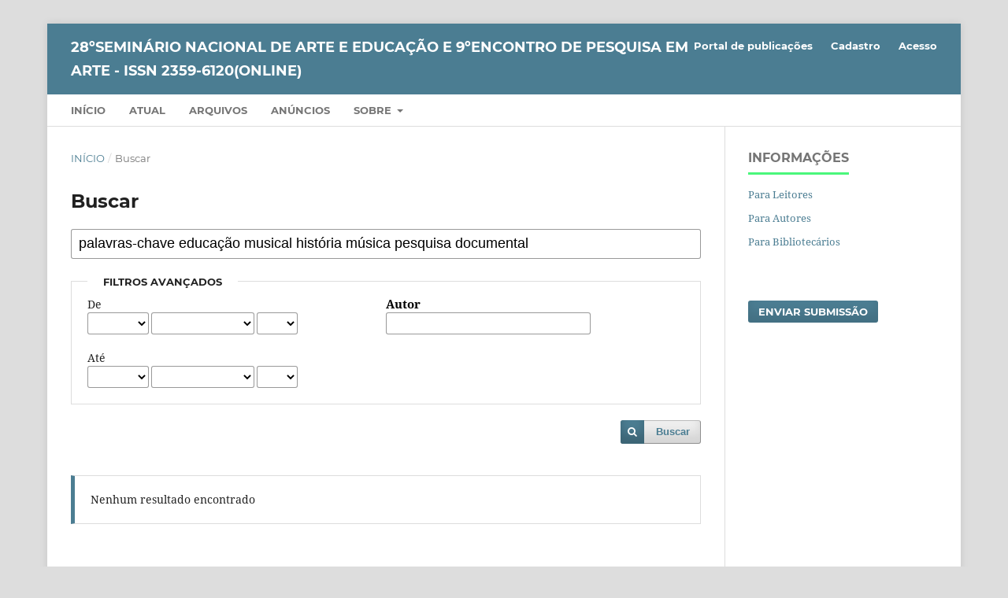

--- FILE ---
content_type: text/html; charset=utf-8
request_url: https://seer.fundarte.rs.gov.br/index.php/Anaissem/search/search?query=palavras-chave%20educa%C3%A7%C3%A3o%20musical%20hist%C3%B3ria%20m%C3%BAsica%20pesquisa%20documental
body_size: 13434
content:
<!DOCTYPE html>
<html lang="pt-BR" xml:lang="pt-BR">
<head>
	<meta charset="utf-8">
	<meta name="viewport" content="width=device-width, initial-scale=1.0">
	<title>
		Buscar
							| 28ºSeminário Nacional de Arte e Educação e 9ºEncontro de Pesquisa em Arte - ISSN 2359-6120(online)
			</title>

	
<link rel="icon" href="https://seer.fundarte.rs.gov.br/public/journals/4/favicon_pt_BR.png">
<meta name="generator" content="Open Journal Systems 3.3.0.20">
<link rel="alternate" type="application/atom+xml" href="https://seer.fundarte.rs.gov.br/index.php/Anaissem/gateway/plugin/AnnouncementFeedGatewayPlugin/atom">
<link rel="alternate" type="application/rdf+xml" href="https://seer.fundarte.rs.gov.br/index.php/Anaissem/gateway/plugin/AnnouncementFeedGatewayPlugin/rss">
<link rel="alternate" type="application/rss+xml" href="https://seer.fundarte.rs.gov.br/index.php/Anaissem/gateway/plugin/AnnouncementFeedGatewayPlugin/rss2">

	<link rel="stylesheet" href="https://seer.fundarte.rs.gov.br/index.php/Anaissem/$$$call$$$/page/page/css?name=stylesheet" type="text/css" /><link rel="stylesheet" href="https://seer.fundarte.rs.gov.br/lib/pkp/styles/fontawesome/fontawesome.css?v=3.3.0.20" type="text/css" /><link rel="stylesheet" href="https://seer.fundarte.rs.gov.br/public/site/styleSheet.css?v=3.3.0.20" type="text/css" />
</head>
<body class="pkp_page_search pkp_op_search" dir="ltr">

	<div class="pkp_structure_page">

				<header class="pkp_structure_head" id="headerNavigationContainer" role="banner">
						
 <nav class="cmp_skip_to_content" aria-label="Ir para os links de conteúdo">
	<a href="#pkp_content_main">Ir para o conteúdo principal</a>
	<a href="#siteNav">Ir para o menu de navegação principal</a>
		<a href="#pkp_content_footer">Ir para o rodapé</a>
</nav>

			<div class="pkp_head_wrapper">

				<div class="pkp_site_name_wrapper">
					<button class="pkp_site_nav_toggle">
						<span>Open Menu</span>
					</button>
										<div class="pkp_site_name">
																<a href="						https://seer.fundarte.rs.gov.br/index.php/Anaissem/index
					" class="is_text">28ºSeminário Nacional de Arte e Educação e 9ºEncontro de Pesquisa em Arte - ISSN 2359-6120(online)</a>
										</div>
				</div>

				
				<nav class="pkp_site_nav_menu" aria-label="Navegação no Site">
					<a id="siteNav"></a>
					<div class="pkp_navigation_primary_row">
						<div class="pkp_navigation_primary_wrapper">
																				<ul id="navigationPrimary" class="pkp_navigation_primary pkp_nav_list">
								<li class="">
				<a href="https://seer.fundarte.rs.gov.br/index.php/Anaissem">
					Início
				</a>
							</li>
								<li class="">
				<a href="https://seer.fundarte.rs.gov.br/index.php/Anaissem/issue/current">
					Atual
				</a>
							</li>
								<li class="">
				<a href="https://seer.fundarte.rs.gov.br/index.php/Anaissem/issue/archive">
					Arquivos
				</a>
							</li>
								<li class="">
				<a href="https://seer.fundarte.rs.gov.br/index.php/Anaissem/announcement">
					Anúncios
				</a>
							</li>
								<li class="">
				<a href="https://seer.fundarte.rs.gov.br/index.php/Anaissem/about">
					Sobre
				</a>
									<ul>
																					<li class="">
									<a href="https://seer.fundarte.rs.gov.br/index.php/Anaissem/about">
										Sobre a Revista
									</a>
								</li>
																												<li class="">
									<a href="https://seer.fundarte.rs.gov.br/index.php/Anaissem/about/submissions">
										Submissões
									</a>
								</li>
																												<li class="">
									<a href="https://seer.fundarte.rs.gov.br/index.php/Anaissem/about/editorialTeam">
										Equipe Editorial
									</a>
								</li>
																												<li class="">
									<a href="https://seer.fundarte.rs.gov.br/index.php/Anaissem/about/privacy">
										Declaração de Privacidade
									</a>
								</li>
																												<li class="">
									<a href="https://seer.fundarte.rs.gov.br/index.php/Anaissem/about/contact">
										Contato
									</a>
								</li>
																		</ul>
							</li>
			</ul>

				

																				</div>
					</div>
					<div class="pkp_navigation_user_wrapper" id="navigationUserWrapper">
							<ul id="navigationUser" class="pkp_navigation_user pkp_nav_list">
								<li class="profile">
				<a href="https://seer.fundarte.rs.gov.br">
					Portal de publicações
				</a>
							</li>
								<li class="profile">
				<a href="https://seer.fundarte.rs.gov.br/index.php/Anaissem/user/register">
					Cadastro
				</a>
							</li>
								<li class="profile">
				<a href="https://seer.fundarte.rs.gov.br/index.php/Anaissem/login">
					Acesso
				</a>
							</li>
										</ul>

					</div>
				</nav>
			</div><!-- .pkp_head_wrapper -->
		</header><!-- .pkp_structure_head -->

						<div class="pkp_structure_content has_sidebar">
			<div class="pkp_structure_main" role="main">
				<a id="pkp_content_main"></a>

	
<div class="page page_search">

	<nav class="cmp_breadcrumbs" role="navigation" aria-label="Você está aqui:">
	<ol>
		<li>
			<a href="https://seer.fundarte.rs.gov.br/index.php/Anaissem/index">
				Início
			</a>
			<span class="separator">/</span>
		</li>
		<li class="current">
			<span aria-current="page">
									Buscar
							</span>
		</li>
	</ol>
</nav>

	<h1>
		Buscar
	</h1>

			
	<form class="cmp_form" method="get" action="https://seer.fundarte.rs.gov.br/index.php/Anaissem/search/search">
		
				<div class="search_input">
			<label class="pkp_screen_reader" for="query">
				Pesquisar termo
			</label>
			
				<input type="text" id="query" name="query" value="palavras-chave educação musical história música pesquisa documental" class="query" placeholder="Buscar">
			
		</div>

		<fieldset class="search_advanced">
			<legend>
				Filtros avançados
			</legend>
			<div class="date_range">
				<div class="from">
										<fieldset><legend>De</legend><label for="dateFromYear">Ano</label><select id="dateFromYear" name="dateFromYear"><option></option><option value="2012">2012</option><option value="2013">2013</option><option value="2014">2014</option><option value="2015">2015</option><option value="2016">2016</option><option value="2017">2017</option><option value="2018">2018</option><option value="2019">2019</option><option value="2020">2020</option><option value="2021">2021</option><option value="2022">2022</option><option value="2023">2023</option></select><label for="dateFromMonth">Mês</label><select id="dateFromMonth" name="dateFromMonth"><option></option><option value="1">janeiro</option><option value="2">fevereiro</option><option value="3">março</option><option value="4">abril</option><option value="5">maio</option><option value="6">junho</option><option value="7">julho</option><option value="8">agosto</option><option value="9">setembro</option><option value="10">outubro</option><option value="11">novembro</option><option value="12">dezembro</option></select><label for="dateFromDay">Dia</label><select id="dateFromDay" name="dateFromDay"><option></option><option value="1">1</option><option value="2">2</option><option value="3">3</option><option value="4">4</option><option value="5">5</option><option value="6">6</option><option value="7">7</option><option value="8">8</option><option value="9">9</option><option value="10">10</option><option value="11">11</option><option value="12">12</option><option value="13">13</option><option value="14">14</option><option value="15">15</option><option value="16">16</option><option value="17">17</option><option value="18">18</option><option value="19">19</option><option value="20">20</option><option value="21">21</option><option value="22">22</option><option value="23">23</option><option value="24">24</option><option value="25">25</option><option value="26">26</option><option value="27">27</option><option value="28">28</option><option value="29">29</option><option value="30">30</option><option value="31">31</option></select></fieldset>
				</div>
				<div class="to">
										<fieldset><legend>Até</legend><label for="dateToYear">Ano</label><select id="dateToYear" name="dateToYear"><option></option><option value="2012">2012</option><option value="2013">2013</option><option value="2014">2014</option><option value="2015">2015</option><option value="2016">2016</option><option value="2017">2017</option><option value="2018">2018</option><option value="2019">2019</option><option value="2020">2020</option><option value="2021">2021</option><option value="2022">2022</option><option value="2023">2023</option></select><label for="dateToMonth">Mês</label><select id="dateToMonth" name="dateToMonth"><option></option><option value="1">janeiro</option><option value="2">fevereiro</option><option value="3">março</option><option value="4">abril</option><option value="5">maio</option><option value="6">junho</option><option value="7">julho</option><option value="8">agosto</option><option value="9">setembro</option><option value="10">outubro</option><option value="11">novembro</option><option value="12">dezembro</option></select><label for="dateToDay">Dia</label><select id="dateToDay" name="dateToDay"><option></option><option value="1">1</option><option value="2">2</option><option value="3">3</option><option value="4">4</option><option value="5">5</option><option value="6">6</option><option value="7">7</option><option value="8">8</option><option value="9">9</option><option value="10">10</option><option value="11">11</option><option value="12">12</option><option value="13">13</option><option value="14">14</option><option value="15">15</option><option value="16">16</option><option value="17">17</option><option value="18">18</option><option value="19">19</option><option value="20">20</option><option value="21">21</option><option value="22">22</option><option value="23">23</option><option value="24">24</option><option value="25">25</option><option value="26">26</option><option value="27">27</option><option value="28">28</option><option value="29">29</option><option value="30">30</option><option value="31">31</option></select></fieldset>
				</div>
			</div>
			<div class="author">
				<label class="label" for="authors">
					Autor
				</label>
				
					<input type="text" id="authors" name="authors" value="">
				
			</div>
			
		</fieldset>

		<div class="submit">
			<button class="submit" type="submit">Buscar</button>
		</div>
	</form>

	

	<h2 class="pkp_screen_reader">Resultado da pesquisa</h2>

		
		<ul class="search_results">
			</ul>

				<span role="status">
							<div class="cmp_notification notice">
			Nenhum resultado encontrado
	</div>
					</span>

		
		
</div><!-- .page -->

	</div><!-- pkp_structure_main -->

									<div class="pkp_structure_sidebar left" role="complementary" aria-label="Barra lateral">
				<div class="pkp_block block_information">
	<h2 class="title">Informações</h2>
	<div class="content">
		<ul>
							<li>
					<a href="https://seer.fundarte.rs.gov.br/index.php/Anaissem/information/readers">
						Para Leitores
					</a>
				</li>
										<li>
					<a href="https://seer.fundarte.rs.gov.br/index.php/Anaissem/information/authors">
						Para Autores
					</a>
				</li>
										<li>
					<a href="https://seer.fundarte.rs.gov.br/index.php/Anaissem/information/librarians">
						Para Bibliotecários
					</a>
				</li>
					</ul>
	</div>
</div>
<div class="pkp_block block_make_submission">
	<h2 class="pkp_screen_reader">
		Enviar Submissão
	</h2>

	<div class="content">
		<a class="block_make_submission_link" href="https://seer.fundarte.rs.gov.br/index.php/Anaissem/about/submissions">
			Enviar Submissão
		</a>
	</div>
</div>

			</div><!-- pkp_sidebar.left -->
			</div><!-- pkp_structure_content -->

<div class="pkp_structure_footer_wrapper" role="contentinfo">
	<a id="pkp_content_footer"></a>

	<div class="pkp_structure_footer">

					<div class="pkp_footer_content">
				<p>28º Seminário Nacional de Arte e Educação e 9º Encontro de Pesquisa em Arte</p>
<p>Montenegro, Editora da FUNDARTE, 2023</p>
<p>ISSN 2359-6120(online)</p>
			</div>
		
		<div class="pkp_brand_footer" role="complementary">
			<a href="https://seer.fundarte.rs.gov.br/index.php/Anaissem/about/aboutThisPublishingSystem">
				<img alt="Mais informações sobre o sistema de publicação, a plataforma e o fluxo de publicação do OJS/PKP." src="https://seer.fundarte.rs.gov.br/templates/images/ojs_brand.png">
			</a>
		</div>
	</div>
</div><!-- pkp_structure_footer_wrapper -->

</div><!-- pkp_structure_page -->

<script src="https://seer.fundarte.rs.gov.br/lib/pkp/lib/vendor/components/jquery/jquery.min.js?v=3.3.0.20" type="text/javascript"></script><script src="https://seer.fundarte.rs.gov.br/lib/pkp/lib/vendor/components/jqueryui/jquery-ui.min.js?v=3.3.0.20" type="text/javascript"></script><script src="https://seer.fundarte.rs.gov.br/plugins/themes/default/js/lib/popper/popper.js?v=3.3.0.20" type="text/javascript"></script><script src="https://seer.fundarte.rs.gov.br/plugins/themes/default/js/lib/bootstrap/util.js?v=3.3.0.20" type="text/javascript"></script><script src="https://seer.fundarte.rs.gov.br/plugins/themes/default/js/lib/bootstrap/dropdown.js?v=3.3.0.20" type="text/javascript"></script><script src="https://seer.fundarte.rs.gov.br/plugins/themes/default/js/main.js?v=3.3.0.20" type="text/javascript"></script>


</body>
</html>


--- FILE ---
content_type: text/css
request_url: https://seer.fundarte.rs.gov.br/public/site/styleSheet.css?v=3.3.0.20
body_size: 2145
content:
/*
 para a variavel "bg" funcionar, adicionar classe abaixo no inicio do arquivo 
 plugins/themes/tema (defualtManuscript) /styles/head.less


:root {
  --bg: @bg-base;
}


*/

/*
li.profile a {
  background-color: var(--bg);
}

li.profile a[data-toggle="dropdown"] {
  background-color: var(--bg);
}
*/

.about_site{
	margin-top: 20px !important;
}

.has_site_logo li.profile a {
  color: #000000 !important;
}

.has_site_logo ul#navigationUser {
	margin-right: 150px !important;
}

body.has_site_logo .pkp_site_name_wrapper {
    padding-left: 0px !important;
    padding-right: 0px !important;
}

.pkp_nav_list ul {
    width: 20em !important;
}

.main_entry h3.label {
    white-space: normal !important;
}
.label {
    color: #000000 !important;
    font-weight: bold !important;
	font-size: 110% !important;
    padding-left: 0px !important;
    
}

section.item.references .value {
    -ms-word-break: break-all;
    word-break: break-all;
    word-break: break-word;
    -webkit-hyphens: auto;
    -moz-hyphens: auto;
    -ms-hyphens: auto;
    hyphens: auto;
}

@media (min-width: 992px) {
	.pkp_navigation_user_wrapper {
		width: 100% !important;
	}
	#wordcloud{
		margin-left: -30px !important;
	}

	.pkp_head_wrapper .pkp_site_name .is_img {
		padding-top: 0px !important;
		padding-bottom: 0px !important;
		margin: 0px !important;
	}

	.pkp_site_name .is_img img {
		height: auto !important;
		width: 1160px !important;
		max-height: 1000px !important;
		padding: 0px !important;
		margin: 0px !important;
		padding-top: 0px !important;
		padding-bottom: 0px !important;
	}

	body.has_site_logo .pkp_site_name {
		/*width: 75% !important;*/
		margin-left: 0 !important;
		padding-top: 0px !important;
		padding-bottom: 0px !important;
	}
	
}

@media (max-width: 991px) {
	body.has_site_logo .is_img img {
		max-height: 100% !important;
		width: 430px !important;
	}
	body.has_site_logo .pkp_site_name_wrapper {
		height: 95px !important;
	}
	body.has_site_logo .pkp_site_nav_toggle {
		margin-top: 27px !important;
	}
}

